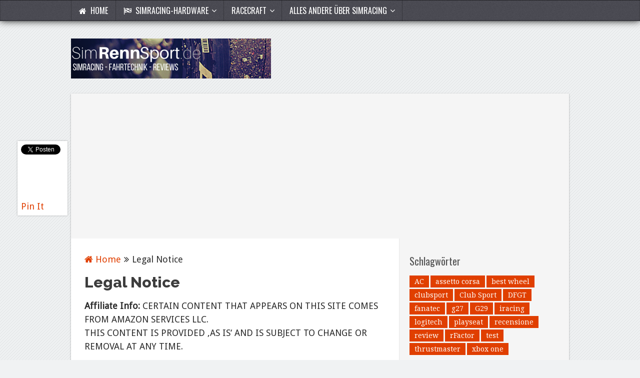

--- FILE ---
content_type: text/html; charset=UTF-8
request_url: https://simrennsport.de/legal-notice/
body_size: 13084
content:
<!DOCTYPE html>
<html class="no-js" lang="de">
<head itemscope itemtype="http://schema.org/WebSite">
	<meta charset="UTF-8">
	<!-- Always force latest IE rendering engine (even in intranet) & Chrome Frame -->
	<!--[if IE ]>
	<meta http-equiv="X-UA-Compatible" content="IE=edge,chrome=1">
	<![endif]-->
	<link rel="profile" href="https://gmpg.org/xfn/11" />
	
                    <link rel="icon" href="https://simrennsport.de/wp-content/uploads/2015/04/Logo-5540bac1v1_site_icon.png" type="image/x-icon" />
        
                    <!-- IE10 Tile.-->
            <meta name="msapplication-TileColor" content="#FFFFFF">
            <meta name="msapplication-TileImage" content="http://perfectsimracer.com/wp-content/uploads/2015/04/Logo-5540bac1v1_site_icon.png">
        
                    <!--iOS/android/handheld specific -->
            <link rel="apple-touch-icon-precomposed" href="https://perfectsimracer.com/wp-content/uploads/2015/04/Logo-5540bac1v1_site_icon.png" />
        
                    <meta name="viewport" content="width=device-width, initial-scale=1">
            <meta name="apple-mobile-web-app-capable" content="yes">
            <meta name="apple-mobile-web-app-status-bar-style" content="black">
        
        
        <meta itemprop="name" content="SimRennsport.de" />
        <meta itemprop="url" content="https://simrennsport.de" />

                                                <meta itemprop="creator accountablePerson" content="Sebastian Mach" />
                    	<link rel="pingback" href="https://simrennsport.de/xmlrpc.php" />
	<title>Legal Notice &#8211; SimRennsport.de</title>
<meta name='robots' content='max-image-preview:large' />
	<style>img:is([sizes="auto" i], [sizes^="auto," i]) { contain-intrinsic-size: 3000px 1500px }</style>
	<script type="text/javascript">document.documentElement.className = document.documentElement.className.replace( /\bno-js\b/,'js' );</script><link rel='dns-prefetch' href='//cdnjs.cloudflare.com' />
<link rel='dns-prefetch' href='//fonts.googleapis.com' />
<link rel="alternate" type="application/rss+xml" title="SimRennsport.de &raquo; Feed" href="https://simrennsport.de/feed/" />
<link rel="alternate" type="application/rss+xml" title="SimRennsport.de &raquo; Kommentar-Feed" href="https://simrennsport.de/comments/feed/" />
<link rel="alternate" type="application/rss+xml" title="SimRennsport.de &raquo; Legal Notice Kommentar-Feed" href="https://simrennsport.de/legal-notice/feed/" />
<script type="text/javascript">
/* <![CDATA[ */
window._wpemojiSettings = {"baseUrl":"https:\/\/s.w.org\/images\/core\/emoji\/16.0.1\/72x72\/","ext":".png","svgUrl":"https:\/\/s.w.org\/images\/core\/emoji\/16.0.1\/svg\/","svgExt":".svg","source":{"concatemoji":"https:\/\/simrennsport.de\/wp-includes\/js\/wp-emoji-release.min.js"}};
/*! This file is auto-generated */
!function(s,n){var o,i,e;function c(e){try{var t={supportTests:e,timestamp:(new Date).valueOf()};sessionStorage.setItem(o,JSON.stringify(t))}catch(e){}}function p(e,t,n){e.clearRect(0,0,e.canvas.width,e.canvas.height),e.fillText(t,0,0);var t=new Uint32Array(e.getImageData(0,0,e.canvas.width,e.canvas.height).data),a=(e.clearRect(0,0,e.canvas.width,e.canvas.height),e.fillText(n,0,0),new Uint32Array(e.getImageData(0,0,e.canvas.width,e.canvas.height).data));return t.every(function(e,t){return e===a[t]})}function u(e,t){e.clearRect(0,0,e.canvas.width,e.canvas.height),e.fillText(t,0,0);for(var n=e.getImageData(16,16,1,1),a=0;a<n.data.length;a++)if(0!==n.data[a])return!1;return!0}function f(e,t,n,a){switch(t){case"flag":return n(e,"\ud83c\udff3\ufe0f\u200d\u26a7\ufe0f","\ud83c\udff3\ufe0f\u200b\u26a7\ufe0f")?!1:!n(e,"\ud83c\udde8\ud83c\uddf6","\ud83c\udde8\u200b\ud83c\uddf6")&&!n(e,"\ud83c\udff4\udb40\udc67\udb40\udc62\udb40\udc65\udb40\udc6e\udb40\udc67\udb40\udc7f","\ud83c\udff4\u200b\udb40\udc67\u200b\udb40\udc62\u200b\udb40\udc65\u200b\udb40\udc6e\u200b\udb40\udc67\u200b\udb40\udc7f");case"emoji":return!a(e,"\ud83e\udedf")}return!1}function g(e,t,n,a){var r="undefined"!=typeof WorkerGlobalScope&&self instanceof WorkerGlobalScope?new OffscreenCanvas(300,150):s.createElement("canvas"),o=r.getContext("2d",{willReadFrequently:!0}),i=(o.textBaseline="top",o.font="600 32px Arial",{});return e.forEach(function(e){i[e]=t(o,e,n,a)}),i}function t(e){var t=s.createElement("script");t.src=e,t.defer=!0,s.head.appendChild(t)}"undefined"!=typeof Promise&&(o="wpEmojiSettingsSupports",i=["flag","emoji"],n.supports={everything:!0,everythingExceptFlag:!0},e=new Promise(function(e){s.addEventListener("DOMContentLoaded",e,{once:!0})}),new Promise(function(t){var n=function(){try{var e=JSON.parse(sessionStorage.getItem(o));if("object"==typeof e&&"number"==typeof e.timestamp&&(new Date).valueOf()<e.timestamp+604800&&"object"==typeof e.supportTests)return e.supportTests}catch(e){}return null}();if(!n){if("undefined"!=typeof Worker&&"undefined"!=typeof OffscreenCanvas&&"undefined"!=typeof URL&&URL.createObjectURL&&"undefined"!=typeof Blob)try{var e="postMessage("+g.toString()+"("+[JSON.stringify(i),f.toString(),p.toString(),u.toString()].join(",")+"));",a=new Blob([e],{type:"text/javascript"}),r=new Worker(URL.createObjectURL(a),{name:"wpTestEmojiSupports"});return void(r.onmessage=function(e){c(n=e.data),r.terminate(),t(n)})}catch(e){}c(n=g(i,f,p,u))}t(n)}).then(function(e){for(var t in e)n.supports[t]=e[t],n.supports.everything=n.supports.everything&&n.supports[t],"flag"!==t&&(n.supports.everythingExceptFlag=n.supports.everythingExceptFlag&&n.supports[t]);n.supports.everythingExceptFlag=n.supports.everythingExceptFlag&&!n.supports.flag,n.DOMReady=!1,n.readyCallback=function(){n.DOMReady=!0}}).then(function(){return e}).then(function(){var e;n.supports.everything||(n.readyCallback(),(e=n.source||{}).concatemoji?t(e.concatemoji):e.wpemoji&&e.twemoji&&(t(e.twemoji),t(e.wpemoji)))}))}((window,document),window._wpemojiSettings);
/* ]]> */
</script>
<style id='wp-emoji-styles-inline-css' type='text/css'>

	img.wp-smiley, img.emoji {
		display: inline !important;
		border: none !important;
		box-shadow: none !important;
		height: 1em !important;
		width: 1em !important;
		margin: 0 0.07em !important;
		vertical-align: -0.1em !important;
		background: none !important;
		padding: 0 !important;
	}
</style>
<link rel='stylesheet' id='wp-block-library-css' href='https://simrennsport.de/wp-includes/css/dist/block-library/style.min.css' type='text/css' media='all' />
<style id='classic-theme-styles-inline-css' type='text/css'>
/*! This file is auto-generated */
.wp-block-button__link{color:#fff;background-color:#32373c;border-radius:9999px;box-shadow:none;text-decoration:none;padding:calc(.667em + 2px) calc(1.333em + 2px);font-size:1.125em}.wp-block-file__button{background:#32373c;color:#fff;text-decoration:none}
</style>
<style id='global-styles-inline-css' type='text/css'>
:root{--wp--preset--aspect-ratio--square: 1;--wp--preset--aspect-ratio--4-3: 4/3;--wp--preset--aspect-ratio--3-4: 3/4;--wp--preset--aspect-ratio--3-2: 3/2;--wp--preset--aspect-ratio--2-3: 2/3;--wp--preset--aspect-ratio--16-9: 16/9;--wp--preset--aspect-ratio--9-16: 9/16;--wp--preset--color--black: #000000;--wp--preset--color--cyan-bluish-gray: #abb8c3;--wp--preset--color--white: #ffffff;--wp--preset--color--pale-pink: #f78da7;--wp--preset--color--vivid-red: #cf2e2e;--wp--preset--color--luminous-vivid-orange: #ff6900;--wp--preset--color--luminous-vivid-amber: #fcb900;--wp--preset--color--light-green-cyan: #7bdcb5;--wp--preset--color--vivid-green-cyan: #00d084;--wp--preset--color--pale-cyan-blue: #8ed1fc;--wp--preset--color--vivid-cyan-blue: #0693e3;--wp--preset--color--vivid-purple: #9b51e0;--wp--preset--gradient--vivid-cyan-blue-to-vivid-purple: linear-gradient(135deg,rgba(6,147,227,1) 0%,rgb(155,81,224) 100%);--wp--preset--gradient--light-green-cyan-to-vivid-green-cyan: linear-gradient(135deg,rgb(122,220,180) 0%,rgb(0,208,130) 100%);--wp--preset--gradient--luminous-vivid-amber-to-luminous-vivid-orange: linear-gradient(135deg,rgba(252,185,0,1) 0%,rgba(255,105,0,1) 100%);--wp--preset--gradient--luminous-vivid-orange-to-vivid-red: linear-gradient(135deg,rgba(255,105,0,1) 0%,rgb(207,46,46) 100%);--wp--preset--gradient--very-light-gray-to-cyan-bluish-gray: linear-gradient(135deg,rgb(238,238,238) 0%,rgb(169,184,195) 100%);--wp--preset--gradient--cool-to-warm-spectrum: linear-gradient(135deg,rgb(74,234,220) 0%,rgb(151,120,209) 20%,rgb(207,42,186) 40%,rgb(238,44,130) 60%,rgb(251,105,98) 80%,rgb(254,248,76) 100%);--wp--preset--gradient--blush-light-purple: linear-gradient(135deg,rgb(255,206,236) 0%,rgb(152,150,240) 100%);--wp--preset--gradient--blush-bordeaux: linear-gradient(135deg,rgb(254,205,165) 0%,rgb(254,45,45) 50%,rgb(107,0,62) 100%);--wp--preset--gradient--luminous-dusk: linear-gradient(135deg,rgb(255,203,112) 0%,rgb(199,81,192) 50%,rgb(65,88,208) 100%);--wp--preset--gradient--pale-ocean: linear-gradient(135deg,rgb(255,245,203) 0%,rgb(182,227,212) 50%,rgb(51,167,181) 100%);--wp--preset--gradient--electric-grass: linear-gradient(135deg,rgb(202,248,128) 0%,rgb(113,206,126) 100%);--wp--preset--gradient--midnight: linear-gradient(135deg,rgb(2,3,129) 0%,rgb(40,116,252) 100%);--wp--preset--font-size--small: 13px;--wp--preset--font-size--medium: 20px;--wp--preset--font-size--large: 36px;--wp--preset--font-size--x-large: 42px;--wp--preset--spacing--20: 0.44rem;--wp--preset--spacing--30: 0.67rem;--wp--preset--spacing--40: 1rem;--wp--preset--spacing--50: 1.5rem;--wp--preset--spacing--60: 2.25rem;--wp--preset--spacing--70: 3.38rem;--wp--preset--spacing--80: 5.06rem;--wp--preset--shadow--natural: 6px 6px 9px rgba(0, 0, 0, 0.2);--wp--preset--shadow--deep: 12px 12px 50px rgba(0, 0, 0, 0.4);--wp--preset--shadow--sharp: 6px 6px 0px rgba(0, 0, 0, 0.2);--wp--preset--shadow--outlined: 6px 6px 0px -3px rgba(255, 255, 255, 1), 6px 6px rgba(0, 0, 0, 1);--wp--preset--shadow--crisp: 6px 6px 0px rgba(0, 0, 0, 1);}:where(.is-layout-flex){gap: 0.5em;}:where(.is-layout-grid){gap: 0.5em;}body .is-layout-flex{display: flex;}.is-layout-flex{flex-wrap: wrap;align-items: center;}.is-layout-flex > :is(*, div){margin: 0;}body .is-layout-grid{display: grid;}.is-layout-grid > :is(*, div){margin: 0;}:where(.wp-block-columns.is-layout-flex){gap: 2em;}:where(.wp-block-columns.is-layout-grid){gap: 2em;}:where(.wp-block-post-template.is-layout-flex){gap: 1.25em;}:where(.wp-block-post-template.is-layout-grid){gap: 1.25em;}.has-black-color{color: var(--wp--preset--color--black) !important;}.has-cyan-bluish-gray-color{color: var(--wp--preset--color--cyan-bluish-gray) !important;}.has-white-color{color: var(--wp--preset--color--white) !important;}.has-pale-pink-color{color: var(--wp--preset--color--pale-pink) !important;}.has-vivid-red-color{color: var(--wp--preset--color--vivid-red) !important;}.has-luminous-vivid-orange-color{color: var(--wp--preset--color--luminous-vivid-orange) !important;}.has-luminous-vivid-amber-color{color: var(--wp--preset--color--luminous-vivid-amber) !important;}.has-light-green-cyan-color{color: var(--wp--preset--color--light-green-cyan) !important;}.has-vivid-green-cyan-color{color: var(--wp--preset--color--vivid-green-cyan) !important;}.has-pale-cyan-blue-color{color: var(--wp--preset--color--pale-cyan-blue) !important;}.has-vivid-cyan-blue-color{color: var(--wp--preset--color--vivid-cyan-blue) !important;}.has-vivid-purple-color{color: var(--wp--preset--color--vivid-purple) !important;}.has-black-background-color{background-color: var(--wp--preset--color--black) !important;}.has-cyan-bluish-gray-background-color{background-color: var(--wp--preset--color--cyan-bluish-gray) !important;}.has-white-background-color{background-color: var(--wp--preset--color--white) !important;}.has-pale-pink-background-color{background-color: var(--wp--preset--color--pale-pink) !important;}.has-vivid-red-background-color{background-color: var(--wp--preset--color--vivid-red) !important;}.has-luminous-vivid-orange-background-color{background-color: var(--wp--preset--color--luminous-vivid-orange) !important;}.has-luminous-vivid-amber-background-color{background-color: var(--wp--preset--color--luminous-vivid-amber) !important;}.has-light-green-cyan-background-color{background-color: var(--wp--preset--color--light-green-cyan) !important;}.has-vivid-green-cyan-background-color{background-color: var(--wp--preset--color--vivid-green-cyan) !important;}.has-pale-cyan-blue-background-color{background-color: var(--wp--preset--color--pale-cyan-blue) !important;}.has-vivid-cyan-blue-background-color{background-color: var(--wp--preset--color--vivid-cyan-blue) !important;}.has-vivid-purple-background-color{background-color: var(--wp--preset--color--vivid-purple) !important;}.has-black-border-color{border-color: var(--wp--preset--color--black) !important;}.has-cyan-bluish-gray-border-color{border-color: var(--wp--preset--color--cyan-bluish-gray) !important;}.has-white-border-color{border-color: var(--wp--preset--color--white) !important;}.has-pale-pink-border-color{border-color: var(--wp--preset--color--pale-pink) !important;}.has-vivid-red-border-color{border-color: var(--wp--preset--color--vivid-red) !important;}.has-luminous-vivid-orange-border-color{border-color: var(--wp--preset--color--luminous-vivid-orange) !important;}.has-luminous-vivid-amber-border-color{border-color: var(--wp--preset--color--luminous-vivid-amber) !important;}.has-light-green-cyan-border-color{border-color: var(--wp--preset--color--light-green-cyan) !important;}.has-vivid-green-cyan-border-color{border-color: var(--wp--preset--color--vivid-green-cyan) !important;}.has-pale-cyan-blue-border-color{border-color: var(--wp--preset--color--pale-cyan-blue) !important;}.has-vivid-cyan-blue-border-color{border-color: var(--wp--preset--color--vivid-cyan-blue) !important;}.has-vivid-purple-border-color{border-color: var(--wp--preset--color--vivid-purple) !important;}.has-vivid-cyan-blue-to-vivid-purple-gradient-background{background: var(--wp--preset--gradient--vivid-cyan-blue-to-vivid-purple) !important;}.has-light-green-cyan-to-vivid-green-cyan-gradient-background{background: var(--wp--preset--gradient--light-green-cyan-to-vivid-green-cyan) !important;}.has-luminous-vivid-amber-to-luminous-vivid-orange-gradient-background{background: var(--wp--preset--gradient--luminous-vivid-amber-to-luminous-vivid-orange) !important;}.has-luminous-vivid-orange-to-vivid-red-gradient-background{background: var(--wp--preset--gradient--luminous-vivid-orange-to-vivid-red) !important;}.has-very-light-gray-to-cyan-bluish-gray-gradient-background{background: var(--wp--preset--gradient--very-light-gray-to-cyan-bluish-gray) !important;}.has-cool-to-warm-spectrum-gradient-background{background: var(--wp--preset--gradient--cool-to-warm-spectrum) !important;}.has-blush-light-purple-gradient-background{background: var(--wp--preset--gradient--blush-light-purple) !important;}.has-blush-bordeaux-gradient-background{background: var(--wp--preset--gradient--blush-bordeaux) !important;}.has-luminous-dusk-gradient-background{background: var(--wp--preset--gradient--luminous-dusk) !important;}.has-pale-ocean-gradient-background{background: var(--wp--preset--gradient--pale-ocean) !important;}.has-electric-grass-gradient-background{background: var(--wp--preset--gradient--electric-grass) !important;}.has-midnight-gradient-background{background: var(--wp--preset--gradient--midnight) !important;}.has-small-font-size{font-size: var(--wp--preset--font-size--small) !important;}.has-medium-font-size{font-size: var(--wp--preset--font-size--medium) !important;}.has-large-font-size{font-size: var(--wp--preset--font-size--large) !important;}.has-x-large-font-size{font-size: var(--wp--preset--font-size--x-large) !important;}
:where(.wp-block-post-template.is-layout-flex){gap: 1.25em;}:where(.wp-block-post-template.is-layout-grid){gap: 1.25em;}
:where(.wp-block-columns.is-layout-flex){gap: 2em;}:where(.wp-block-columns.is-layout-grid){gap: 2em;}
:root :where(.wp-block-pullquote){font-size: 1.5em;line-height: 1.6;}
</style>
<link rel='stylesheet' id='cpsh-shortcodes-css' href='https://simrennsport.de/wp-content/plugins/column-shortcodes//assets/css/shortcodes.css' type='text/css' media='all' />
<link rel='stylesheet' id='polaroid_gallery_fancybox-css' href='https://simrennsport.de/wp-content/plugins/polaroid-gallery/css/jquery.fancybox-1.3.4.min.css' type='text/css' media='all' />
<link rel='stylesheet' id='polaroid_gallery_style-2.1-css' href='https://simrennsport.de/wp-content/plugins/polaroid-gallery/css/polaroid_gallery.min.css' type='text/css' media='all' />
<link rel='stylesheet' id='gocha-hand-css' href='//fonts.googleapis.com/css?family=Gochi+Hand&#038;ver=6.8.3' type='text/css' media='all' />
<!--[if lte IE 8]>
<link rel='stylesheet' id='polaroid_gallery_ie_style-2.1-css' href='https://simrennsport.de/wp-content/plugins/polaroid-gallery/css/jquery.fancybox-old-ie.css' type='text/css' media='all' />
<![endif]-->
<link rel='stylesheet' id='tap-disclosure-notice-css' href='https://simrennsport.de/wp-content/plugins/thirstyaffiliates-pro/js/app/disclosure-notice/dist/disclosure-notice.css' type='text/css' media='all' />
<style id='akismet-widget-style-inline-css' type='text/css'>

			.a-stats {
				--akismet-color-mid-green: #357b49;
				--akismet-color-white: #fff;
				--akismet-color-light-grey: #f6f7f7;

				max-width: 350px;
				width: auto;
			}

			.a-stats * {
				all: unset;
				box-sizing: border-box;
			}

			.a-stats strong {
				font-weight: 600;
			}

			.a-stats a.a-stats__link,
			.a-stats a.a-stats__link:visited,
			.a-stats a.a-stats__link:active {
				background: var(--akismet-color-mid-green);
				border: none;
				box-shadow: none;
				border-radius: 8px;
				color: var(--akismet-color-white);
				cursor: pointer;
				display: block;
				font-family: -apple-system, BlinkMacSystemFont, 'Segoe UI', 'Roboto', 'Oxygen-Sans', 'Ubuntu', 'Cantarell', 'Helvetica Neue', sans-serif;
				font-weight: 500;
				padding: 12px;
				text-align: center;
				text-decoration: none;
				transition: all 0.2s ease;
			}

			/* Extra specificity to deal with TwentyTwentyOne focus style */
			.widget .a-stats a.a-stats__link:focus {
				background: var(--akismet-color-mid-green);
				color: var(--akismet-color-white);
				text-decoration: none;
			}

			.a-stats a.a-stats__link:hover {
				filter: brightness(110%);
				box-shadow: 0 4px 12px rgba(0, 0, 0, 0.06), 0 0 2px rgba(0, 0, 0, 0.16);
			}

			.a-stats .count {
				color: var(--akismet-color-white);
				display: block;
				font-size: 1.5em;
				line-height: 1.4;
				padding: 0 13px;
				white-space: nowrap;
			}
		
</style>
<link rel='stylesheet' id='truepixel-stylesheet-css' href='https://simrennsport.de/wp-content/themes/mts_truepixel/style.css' type='text/css' media='all' />
<style id='truepixel-stylesheet-inline-css' type='text/css'>

        body {background-color:#F0F2F3;background-image:url(https://simrennsport.de/wp-content/themes/mts_truepixel/images/pattern3.png);}

        .pace .pace-progress, #mobile-menu-wrapper ul li a:hover, .ball-pulse > div { background: #E03F00; }
		.postauthor h5, .copyrights a, .single_post a:not(.wp-block-button__link):not(.wp-block-file__button), .textwidget a, #logo a, .pnavigation2 a, #sidebar a:hover, .copyrights a:hover, #site-footer .widget li a:hover, .related-posts a:hover, .reply a, .title a:hover, .post-info a:hover, .comm, #tabber .inside li a:hover, .readMore a, .readMore a:hover, .fn a, a, a:hover, .sidebar.c-4-12 #wp-calendar a, .latestPost .title a:hover, .owl-prev, .owl-next, .pagination a, .page-numbers { color:#E03F00; }
        a#pull, #commentform input#submit, .contactform #submit, #move-to-top, #move-to-top:hover, #primary-navigation .navigation ul li:hover > a, #secondary-navigation .navigation ul li:hover > a, .pagination a:hover, .current.page-numbers, .currenttext, .pagination a:hover, .single .pagination a:hover .currenttext, .page-numbers.current, #tabber ul.tabs li a.selected, .pagination .nav-previous a, .pagination .nav-next a, .tagcloud a, .tagcloud a:hover, .widget .wpt_widget_content #tags-tab-content ul li a, .navigation ul .sfHover a, .wpt_widget_content .tab_title.selected a, .mts-subscribe input[type='submit'], #cancel-comment-reply-link, #load-posts a, .widget .wp_review_tab_widget_content .tab_title.selected a, .latestPost-review-wrapper, #wpmm-megamenu .review-total-only, .contact-form input[type='submit'], .widget .wpt_widget_content .tab_title.selected a, .latestPost .review-type-circle.review-total-only, .latestPost .review-type-circle.wp-review-show-total, .woocommerce a.button, .woocommerce-page a.button, .woocommerce button.button, .woocommerce-page button.button, .woocommerce input.button, .woocommerce-page input.button, .woocommerce #respond input#submit, .woocommerce-page #respond input#submit, .woocommerce #content input.button, .woocommerce-page #content input.button, .woocommerce nav.woocommerce-pagination ul li a, .woocommerce-page nav.woocommerce-pagination ul li a, .woocommerce #content nav.woocommerce-pagination ul li a, .woocommerce-page #content nav.woocommerce-pagination ul li a, .woocommerce .bypostauthor:after, #searchsubmit, .woocommerce nav.woocommerce-pagination ul li span.current, .woocommerce-page nav.woocommerce-pagination ul li span.current, .woocommerce #content nav.woocommerce-pagination ul li span.current, .woocommerce-page #content nav.woocommerce-pagination ul li span.current, .woocommerce nav.woocommerce-pagination ul li a:hover, .woocommerce-page nav.woocommerce-pagination ul li a:hover, .woocommerce #content nav.woocommerce-pagination ul li a:hover, .woocommerce-page #content nav.woocommerce-pagination ul li a:hover, .woocommerce nav.woocommerce-pagination ul li a:focus, .woocommerce-page nav.woocommerce-pagination ul li a:focus, .woocommerce #content nav.woocommerce-pagination ul li a:focus, .woocommerce-page #content nav.woocommerce-pagination ul li a:focus, .woocommerce a.button, .woocommerce-page a.button, .woocommerce button.button, .woocommerce-page button.button, .woocommerce input.button, .woocommerce-page input.button, .woocommerce #respond input#submit, .woocommerce-page #respond input#submit, .woocommerce #content input.button, .woocommerce-page #content input.button, .woocommerce-product-search button[type='submit'], .woocommerce .woocommerce-widget-layered-nav-dropdown__submit { background-color:#E03F00; color: #fff!important; }

        #primary-navigation .navigation ul .current-menu-item > a, #secondary-navigation .navigation ul .current-menu-item > a { background-color:#E03F00 !important; color: #fff!important; }

        #primary-navigation, #primary-navigation .navigation ul ul li{ background-color:#494951}
        .copyrights { border-color:#E03F00; background-color: #494951}
		
		.shareit { top: 282px; left: auto; margin: 0 0 0 -134px; width: 90px; position: fixed; padding: 5px; border:none; border-right: 0;} .rtl .shareit { margin: 0 635px 0 0; }
		.share-item {margin: 2px;}
		
		.bypostauthor { background: #FAFAFA; }
		.bypostauthor:after { content: "Author"; position: absolute; right: -1px; top: -1px; padding: 1px 10px; background: #818181; color: #FFF; } .rtl .bypostauthor:after {right: auto; left: -1px;}
		
		.single_post a {
    text-decoration: underline;
    /*color: rgb(32,194,64);*/
   color: purple; /* after A/B testing; 8.08% vs 8.77% */
}

/*.thecontent { font-size: larger; }*/ /* after A/B testing */
			
</style>
<link rel='stylesheet' id='fontawesome-css' href='https://simrennsport.de/wp-content/themes/mts_truepixel/css/font-awesome.min.css' type='text/css' media='all' />
<link rel='stylesheet' id='responsive-css' href='https://simrennsport.de/wp-content/themes/mts_truepixel/css/responsive.css' type='text/css' media='all' />
<link rel='stylesheet' id='google-font-open-sans-css' href='//fonts.googleapis.com/css?family=Open+Sans%3A400%2C300%2C700&#038;ver=6.8.3' type='text/css' media='all' />
<link rel='stylesheet' id='mb-css' href='https://simrennsport.de/wp-content/plugins/mango-buttons/public/style/mb-button.css' type='text/css' media='all' />
<script type="text/javascript" src="https://simrennsport.de/wp-includes/js/jquery/jquery.min.js" id="jquery-core-js"></script>
<script type="text/javascript" src="https://simrennsport.de/wp-includes/js/jquery/jquery-migrate.min.js" id="jquery-migrate-js"></script>
<script type="text/javascript" id="customscript-js-extra">
/* <![CDATA[ */
var mts_customscript = {"responsive":"1","nav_menu":"primary-menu"};
/* ]]> */
</script>
<script type="text/javascript" async="async" src="https://simrennsport.de/wp-content/themes/mts_truepixel/js/customscript.js" id="customscript-js"></script>
<link rel="https://api.w.org/" href="https://simrennsport.de/wp-json/" /><link rel="alternate" title="JSON" type="application/json" href="https://simrennsport.de/wp-json/wp/v2/pages/286" /><link rel="EditURI" type="application/rsd+xml" title="RSD" href="https://simrennsport.de/xmlrpc.php?rsd" />
<meta name="generator" content="WordPress 6.8.3" />
<link rel="canonical" href="https://simrennsport.de/legal-notice/" />
<link rel='shortlink' href='https://simrennsport.de/?p=286' />
<link rel="alternate" title="oEmbed (JSON)" type="application/json+oembed" href="https://simrennsport.de/wp-json/oembed/1.0/embed?url=https%3A%2F%2Fsimrennsport.de%2Flegal-notice%2F" />
<link rel="alternate" title="oEmbed (XML)" type="text/xml+oembed" href="https://simrennsport.de/wp-json/oembed/1.0/embed?url=https%3A%2F%2Fsimrennsport.de%2Flegal-notice%2F&#038;format=xml" />
<link href="//fonts.googleapis.com/css?family=Droid+Sans:normal|Oswald:normal|Droid+Serif:normal|Raleway:800|Raleway:700|Raleway:600|Raleway:500|Raleway:normal&amp;subset=latin" rel="stylesheet" type="text/css">
<style type="text/css">
body { font-family: 'Droid Sans'; font-weight: normal; font-size: 18px; color: #2b2b2b;line-height: 27px; }
#primary-navigation .navigation ul li a { font-family: 'Oswald'; font-weight: normal; font-size: 16px; color: #ffffff; }
.menu li, .menu li a { font-family: 'Oswald'; font-weight: normal; font-size: 16px; color: #777777; }
#logo.text-logo a { font-family: 'Oswald'; font-weight: normal; font-size: 34px; color: #e03f00; }
.latestPost .title a { font-family: 'Oswald'; font-weight: normal; font-size: 28px; color: #555555; }
.single-title { font-family: 'Oswald'; font-weight: normal; font-size: 28px; color: #555555; }
.widget .widget-title { font-family: 'Oswald'; font-weight: normal; font-size: 20px; color: #555555; }
#sidebar .widget { font-family: 'Droid Serif'; font-weight: normal; font-size: 14px; color: #777777; }
.footer-widgets { font-family: 'Droid Serif'; font-weight: normal; font-size: 14px; color: #777777; }
h1 { font-family: 'Raleway'; font-weight: 800; font-size: 30px; color: #3d3d3d;line-height:36px; }
h2 { font-family: 'Raleway'; font-weight: 700; font-size: 26px; color: #3d3d3d;line-height:26px; }
h3 { font-family: 'Raleway'; font-weight: 600; font-size: 22px; color: #3d3d3d; }
h4 { font-family: 'Raleway'; font-weight: 500; font-size: 20px; color: #3d3d3d; }
h5 { font-family: 'Raleway'; font-weight: normal; font-size: 18px; color: #3d3d3d; }
h6 { font-family: 'Raleway'; font-weight: normal; font-size: 16px; color: #3d3d3d; }
</style>
<script async src="//pagead2.googlesyndication.com/pagead/js/adsbygoogle.js"></script>
<script>
     (adsbygoogle = window.adsbygoogle || []).push({
          google_ad_client: "ca-pub-2190217668060839",
          enable_page_level_ads: true
     });
</script><link rel="icon" href="https://simrennsport.de/wp-content/uploads/2015/04/cropped-Logo-5540bac1v1_site_icon-32x32.png" sizes="32x32" />
<link rel="icon" href="https://simrennsport.de/wp-content/uploads/2015/04/cropped-Logo-5540bac1v1_site_icon-192x192.png" sizes="192x192" />
<link rel="apple-touch-icon" href="https://simrennsport.de/wp-content/uploads/2015/04/cropped-Logo-5540bac1v1_site_icon-180x180.png" />
<meta name="msapplication-TileImage" content="https://simrennsport.de/wp-content/uploads/2015/04/cropped-Logo-5540bac1v1_site_icon-270x270.png" />
</head>
<body id="blog" class="wp-singular page-template-default page page-id-286 wp-theme-mts_truepixel main" itemscope itemtype="http://schema.org/WebPage"> 
	<header id="site-header" role="banner" itemscope itemtype="http://schema.org/WPHeader">
					
							<div id="catcher" class="clear" ></div>
				<div id="primary-navigation" class="sticky-navigation" role="navigation" itemscope itemtype="http://schema.org/SiteNavigationElement">
					    	<div class="primary-menu-wrap primary-navigation clearfix">
				<a href="#" id="pull" class="toggle-mobile-menu">Menu</a>					<nav id="navigation" class="navigation clearfix mobile-menu-wrapper">
													<ul id="menu-top-menu" class="menu clearfix"><li id="menu-item-1013" class="menu-item menu-item-type-custom menu-item-object-custom menu-item-home menu-item-1013"><a href="https://simrennsport.de"><i class="fa fa-home"></i> Home</a></li>
<li id="menu-item-1014" class="menu-item menu-item-type-taxonomy menu-item-object-category menu-item-has-children menu-item-1014"><a href="https://simrennsport.de/category/tests/"><i class="fa fa-flag-checkered"></i> SimRacing-Hardware</a>
<ul class="sub-menu">
	<li id="menu-item-1016" class="menu-item menu-item-type-post_type menu-item-object-post menu-item-1016"><a href="https://simrennsport.de/top-5-xbox-one-lenkrad/">Top 5: Xbox One-Lenkräder</a></li>
	<li id="menu-item-1019" class="menu-item menu-item-type-post_type menu-item-object-post menu-item-1019"><a href="https://simrennsport.de/fanatec-club-sport/">Fanatec Club Sport – Komplett-Test</a></li>
	<li id="menu-item-1015" class="menu-item menu-item-type-post_type menu-item-object-post menu-item-1015"><a href="https://simrennsport.de/fanatec-csl-elite-review/">Fanatec CSL Elite (XboxOne, PC)</a></li>
	<li id="menu-item-1018" class="menu-item menu-item-type-post_type menu-item-object-post menu-item-1018"><a href="https://simrennsport.de/logitech-g27-test/">Logitech G27</a></li>
	<li id="menu-item-1017" class="menu-item menu-item-type-post_type menu-item-object-post menu-item-1017"><a href="https://simrennsport.de/trackir-5-test/">TrackIR 5</a></li>
</ul>
</li>
<li id="menu-item-1020" class="menu-item menu-item-type-taxonomy menu-item-object-category menu-item-has-children menu-item-1020"><a href="https://simrennsport.de/category/racecraft-and-technique/">Racecraft</a>
<ul class="sub-menu">
	<li id="menu-item-1022" class="menu-item menu-item-type-post_type menu-item-object-post menu-item-1022"><a href="https://simrennsport.de/ruhig-langsam-sanft-vorwaerts/">Ruhig, langsam, sanft, vorwärts!</a></li>
</ul>
</li>
<li id="menu-item-1021" class="menu-item menu-item-type-taxonomy menu-item-object-category menu-item-has-children menu-item-1021"><a href="https://simrennsport.de/category/misc/">Alles andere über SimRacing</a>
<ul class="sub-menu">
	<li id="menu-item-1023" class="menu-item menu-item-type-post_type menu-item-object-post menu-item-1023"><a href="https://simrennsport.de/simracing-vs-realitaet/">Simracing gegen Realität</a></li>
	<li id="menu-item-1024" class="menu-item menu-item-type-post_type menu-item-object-post menu-item-1024"><a href="https://simrennsport.de/top-5-simracing-newbie-fehler/">Wenn du willst, dass dich alle hassen, befolge diese Simracing-Tipps</a></li>
	<li id="menu-item-1025" class="menu-item menu-item-type-post_type menu-item-object-post menu-item-1025"><a href="https://simrennsport.de/warum-oval-rennen/">Ovalrennen sind kein Rennsport. Sie sind Rennsport in Perfektion.</a></li>
	<li id="menu-item-1026" class="menu-item menu-item-type-post_type menu-item-object-post menu-item-1026"><a href="https://simrennsport.de/arcade-ist-langweilig-werde-simracer/">Wenn dich der x-te Arcade-Racer langweilt, dann probier mal Simracing!</a></li>
</ul>
</li>
</ul>											</nav>
		        			        </div>
			</div>
				<div class="container">
			<div id="header">
				<div class="logo-wrap">
																		<h2 id="logo" class="image-logo" itemprop="headline">
								<a href="https://simrennsport.de"><img src="https://simrennsport.de/wp-content/uploads/2016/04/SimRennSport.png" alt="SimRennsport.de"></a>
							</h2><!-- END #logo -->
															</div>
								            
			</div><!--#header-->
		</div><!--.container-->
	</header>      
	<div class="main-container"><div id="page" class="single clearfix">
			<article class="article">
		<div id="content_box" >
							<div id="post-286" class="g post post-286 page type-page status-publish">
					<div class="single_page">
						<div class="breadcrumb" itemscope itemtype="https://schema.org/BreadcrumbList"><div itemprop="itemListElement" itemscope
	      itemtype="https://schema.org/ListItem" class="root"><a href="https://simrennsport.de" itemprop="item"><span itemprop="name"><i class="fa fa-home"></i> Home</span><meta itemprop="position" content="1" /></a></div><div class="icon-font"><i class="fa fa-angle-double-right"></i></div><div itemprop="itemListElement" itemscope itemtype="https://schema.org/ListItem"><span itemprop="name">Legal Notice</span><meta itemprop="position" content="2" /></div></div>						<header>
							<h1 class="title entry-title">Legal Notice</h1>
						</header>
						<div class="post-content box mark-links entry-content">
							
							<p><strong>Affiliate Info:</strong> CERTAIN CONTENT THAT APPEARS ON THIS SITE COMES FROM AMAZON SERVICES LLC.<br />
THIS CONTENT IS PROVIDED &#8218;AS IS&#8216; AND IS SUBJECT TO CHANGE OR REMOVAL AT ANY TIME.</p>
<h1>Legal Disclosure</h1>
<p>Information in accordance with section 5 TMG</p>
<p>Sebastian Mach<br />
Bessemerstraße 51<br />
1. OG<br />
12103 Berlin</p>
<h2>Contact</h2>
<p>Telephone: (Germany) 01520 5943551<br />
E-Mail: <a href="/cdn-cgi/l/email-protection#e38a8d97968a858c918086a3848e828a8fcd808c8e"><span class="__cf_email__" data-cfemail="5a33342e2f333c3528393f1a3d373b333674393537">[email&#160;protected]</span></a><br />
Website: <a href="http://perfectsimracer.com" target="_blank" rel="noopener">http://perfectsimracer.com</a></p>
<h2>VAT number</h2>
<p>VAT indentification number in accorance with section 27 a of the German VAT act</p>
<h2>Person responsible for content in accordance with 55 Abs. 2 RStV</h2>
<p>Sebastian Mach</p>
<h2>Indication of source for images and graphics</h2>
<p>http://www.<a class="thirstylink" rel="nofollow" target="_blank" title="Fanatec Homepage" href="https://simrennsport.de/go/fanatec2023/fanatec-home/" data-shortcode="true">fanatec</a>.com/<br />
http://www.amazon.de/<br />
http://www.leobodnar.com/<br />
http://www.gteye.com.au/</p>
<h2>Disclaimer</h2>
<p>Accountability for content<br />
The contents of our pages have been created with the utmost care. However, we cannot guarantee the contents&#8216; accuracy, completeness or topicality. According to statutory provisions, we are furthermore responsible for our own content on these web pages. In this context, please note that we are accordingly not obliged to monitor merely the transmitted or saved information of third parties, or investigate circumstances pointing to illegal activity. Our obligations to remove or block the use of information under generally applicable laws remain unaffected by this as per §§ 8 to 10 of the Telemedia Act (TMG).</p>
<p>Accountability for links<br />
Responsibility for the content of external links (to web pages of third parties) lies solely with the operators of the linked pages. No violations were evident to us at the time of linking. Should any legal infringement become known to us, we will remove the respective link immediately.</p>
<p>Copyright<br />
Our web pages and their contents are subject to German copyright law. Unless expressly permitted by law (§ 44a et seq. of the copyright law), every form of utilizing, reproducing or processing works subject to copyright protection on our web pages requires the prior consent of the respective owner of the rights. Individual reproductions of a work are allowed only for private use, so must not serve either directly or indirectly for earnings. Unauthorized utilization of copyrighted works is punishable (§ 106 of the copyright law).</p>
<p><i>Quelle: </i><a href="http://www.webversteher.de" target="_blank" rel="noopener">webversteher</a></p>
							
							    		<!-- Start Share Buttons -->
    		<div class="shareit floating">
                                <!-- Twitter -->
                <span class="share-item twitterbtn">
                    <a href="https://twitter.com/share" class="twitter-share-button" data-via="simrennsport">Tweet</a>
                </span>
                            <!-- GPlus -->
                <span class="share-item gplusbtn">
                    <g:plusone size="medium"></g:plusone>
                </span>
                            <!-- Facebook Share-->
                <span class="share-item facebooksharebtn">
                    <div class="fb-share-button" data-layout="button_count"></div>
                </span>
                            <!-- Facebook -->
                <span class="share-item facebookbtn">
                    <div id="fb-root"></div>
                    <div class="fb-like" data-send="false" data-layout="button_count" data-width="150" data-show-faces="false"></div>
                </span>
                            <!-- Pinterest -->
                <span class="share-item pinbtn">
                    <a href="https://pinterest.com/pin/create/button/?url=https://simrennsport.de/legal-notice/&media=&description=Legal Notice" class="pin-it-button" count-layout="horizontal">Pin It</a>
                </span>
                		</div>
    		<!-- end Share Buttons -->
    							</div><!--.post-content box mark-links-->
					</div>
				</div>
				<!-- You can start editing here. -->

	<div id="commentsAdd">
		<div id="respond" class="box m-t-6">
				<div id="respond" class="comment-respond">
		<h3 id="reply-title" class="comment-reply-title"><h4><span>Leave a Reply</span></h4> <small><a rel="nofollow" id="cancel-comment-reply-link" href="/legal-notice/#respond" style="display:none;">Antworten abbrechen</a></small></h3><p class="must-log-in">Du musst <a href="https://simrennsport.de/wp-login.php?redirect_to=https%3A%2F%2Fsimrennsport.de%2Flegal-notice%2F">angemeldet</a> sein, um einen Kommentar abzugeben.</p>	</div><!-- #respond -->
			</div>
	</div>
					</div>
	</article>
	<aside id="sidebar" class="sidebar c-4-12" role="complementary" itemscope itemtype="http://schema.org/WPSideBar">
	<div id="tag_cloud-2" class="widget widget_tag_cloud"><h3 class="widget-title">Schlagwörter</h3><div class="tagcloud"><a href="https://simrennsport.de/tag/ac/" class="tag-cloud-link tag-link-49 tag-link-position-1" style="font-size: 8pt;" aria-label="AC (1 Eintrag)">AC</a>
<a href="https://simrennsport.de/tag/assetto-corsa/" class="tag-cloud-link tag-link-10 tag-link-position-2" style="font-size: 8pt;" aria-label="assetto corsa (1 Eintrag)">assetto corsa</a>
<a href="https://simrennsport.de/tag/best-wheel/" class="tag-cloud-link tag-link-11 tag-link-position-3" style="font-size: 8pt;" aria-label="best wheel (1 Eintrag)">best wheel</a>
<a href="https://simrennsport.de/tag/clubsport/" class="tag-cloud-link tag-link-12 tag-link-position-4" style="font-size: 16.4pt;" aria-label="clubsport (2 Einträge)">clubsport</a>
<a href="https://simrennsport.de/tag/club-sport/" class="tag-cloud-link tag-link-46 tag-link-position-5" style="font-size: 8pt;" aria-label="Club Sport (1 Eintrag)">Club Sport</a>
<a href="https://simrennsport.de/tag/dfgt/" class="tag-cloud-link tag-link-48 tag-link-position-6" style="font-size: 8pt;" aria-label="DFGT (1 Eintrag)">DFGT</a>
<a href="https://simrennsport.de/tag/fanatec/" class="tag-cloud-link tag-link-13 tag-link-position-7" style="font-size: 22pt;" aria-label="fanatec (3 Einträge)">fanatec</a>
<a href="https://simrennsport.de/tag/g27/" class="tag-cloud-link tag-link-15 tag-link-position-8" style="font-size: 16.4pt;" aria-label="g27 (2 Einträge)">g27</a>
<a href="https://simrennsport.de/tag/g29/" class="tag-cloud-link tag-link-47 tag-link-position-9" style="font-size: 8pt;" aria-label="G29 (1 Eintrag)">G29</a>
<a href="https://simrennsport.de/tag/iracing/" class="tag-cloud-link tag-link-19 tag-link-position-10" style="font-size: 8pt;" aria-label="iracing (1 Eintrag)">iracing</a>
<a href="https://simrennsport.de/tag/logitech/" class="tag-cloud-link tag-link-20 tag-link-position-11" style="font-size: 22pt;" aria-label="logitech (3 Einträge)">logitech</a>
<a href="https://simrennsport.de/tag/playseat/" class="tag-cloud-link tag-link-29 tag-link-position-12" style="font-size: 8pt;" aria-label="playseat (1 Eintrag)">playseat</a>
<a href="https://simrennsport.de/tag/recensione/" class="tag-cloud-link tag-link-31 tag-link-position-13" style="font-size: 8pt;" aria-label="recensione (1 Eintrag)">recensione</a>
<a href="https://simrennsport.de/tag/review/" class="tag-cloud-link tag-link-32 tag-link-position-14" style="font-size: 16.4pt;" aria-label="review (2 Einträge)">review</a>
<a href="https://simrennsport.de/tag/rfactor/" class="tag-cloud-link tag-link-50 tag-link-position-15" style="font-size: 8pt;" aria-label="rFactor (1 Eintrag)">rFactor</a>
<a href="https://simrennsport.de/tag/test/" class="tag-cloud-link tag-link-37 tag-link-position-16" style="font-size: 8pt;" aria-label="test (1 Eintrag)">test</a>
<a href="https://simrennsport.de/tag/thrustmaster/" class="tag-cloud-link tag-link-38 tag-link-position-17" style="font-size: 8pt;" aria-label="thrustmaster (1 Eintrag)">thrustmaster</a>
<a href="https://simrennsport.de/tag/xbox-one/" class="tag-cloud-link tag-link-42 tag-link-position-18" style="font-size: 8pt;" aria-label="xbox one (1 Eintrag)">xbox one</a></div>
</div><div id="search-3" class="widget widget_search"><form method="get" id="searchform" class="search-form" action="https://simrennsport.de" _lpchecked="1">
	<fieldset>
		<input type="text" name="s" id="s" value="" placeholder="Search the site"  />
		<button id="search-image" class="sbutton" type="submit" value="">
	    		<i class="fa fa-search"></i>
	    	</button>
	</fieldset>
</form></div><div id="media_image-3" class="widget widget_media_image"><h3 class="widget-title">Werde ein besserer [virtueller] Rennfahrer!</h3><a href="http://amzn.to/2vYgVLV"><img class="image " src="http://perfectsimracer.com/wp-content/uploads/2017/06/Ross-Bentley-200x300.jpg" alt="" width="200" height="300" decoding="async" loading="lazy" /></a></div><div id="media_image-4" class="widget widget_media_image"><a href="https://simrennsport.de/top-5-xbox-one-lenkrad/"><img width="300" height="167" src="https://simrennsport.de/wp-content/uploads/2015/12/Top-5-Xbox-One-Lenkräder-300x167.png" class="image wp-image-987  attachment-medium size-medium" alt="" style="max-width: 100%; height: auto;" decoding="async" loading="lazy" srcset="https://simrennsport.de/wp-content/uploads/2015/12/Top-5-Xbox-One-Lenkräder-300x167.png 300w, https://simrennsport.de/wp-content/uploads/2015/12/Top-5-Xbox-One-Lenkräder-768x427.png 768w, https://simrennsport.de/wp-content/uploads/2015/12/Top-5-Xbox-One-Lenkräder.png 810w" sizes="auto, (max-width: 300px) 100vw, 300px" /></a></div><div id="media_image-5" class="widget widget_media_image"><a href="https://simrennsport.de/fanatec-csl-elite-review/"><img width="300" height="225" src="https://simrennsport.de/wp-content/uploads/2016/12/FANATEC-CSL-ELITE-REVIEW-300x225.png" class="image wp-image-899  attachment-medium size-medium" alt="" style="max-width: 100%; height: auto;" decoding="async" loading="lazy" srcset="https://simrennsport.de/wp-content/uploads/2016/12/FANATEC-CSL-ELITE-REVIEW-300x225.png 300w, https://simrennsport.de/wp-content/uploads/2016/12/FANATEC-CSL-ELITE-REVIEW-768x576.png 768w, https://simrennsport.de/wp-content/uploads/2016/12/FANATEC-CSL-ELITE-REVIEW.png 1024w" sizes="auto, (max-width: 300px) 100vw, 300px" /></a></div></aside><!--#sidebar-->
	</div><!--#page-->
</div><!--.main-container-->
<footer id="site-footer" role="contentinfo">
    
    <div class="copyrights">
        <div class="container">
			<!--start copyrights-->
<div class="row" id="copyright-note">
<span><a href=" https://simrennsport.de/" title=" Alles über virtuellen Rennsport. Von Grün bis Kariert!">SimRennsport.de</a> Copyright &copy; 2026.</span>
<div class="to-top"><a href="https://simrennsport.de/privacy-statement/">Datenschutzerklärung</a> | <a href="https://simrennsport.de/legal-notice/">Impressum</a> | <a href="http://perfectsimracer.com">PerfectSimracer.com</a></div>
</div>
<!--end copyrights-->
        </div><!--.container-->
	</div> 
</footer><!--#site-footer-->
        <!--start footer code-->
        <script data-cfasync="false" src="/cdn-cgi/scripts/5c5dd728/cloudflare-static/email-decode.min.js"></script><script>
  (function(i,s,o,g,r,a,m){i['GoogleAnalyticsObject']=r;i[r]=i[r]||function(){
  (i[r].q=i[r].q||[]).push(arguments)},i[r].l=1*new Date();a=s.createElement(o),
  m=s.getElementsByTagName(o)[0];a.async=1;a.src=g;m.parentNode.insertBefore(a,m)
  })(window,document,'script','https://www.google-analytics.com/analytics.js','ga');

  ga('create', 'UA-65582305-8', 'auto');
  ga('send', 'pageview');

</script>    <!--end footer code-->
    <script type="speculationrules">
{"prefetch":[{"source":"document","where":{"and":[{"href_matches":"\/*"},{"not":{"href_matches":["\/wp-*.php","\/wp-admin\/*","\/wp-content\/uploads\/*","\/wp-content\/*","\/wp-content\/plugins\/*","\/wp-content\/themes\/mts_truepixel\/*","\/*\\?(.+)"]}},{"not":{"selector_matches":"a[rel~=\"nofollow\"]"}},{"not":{"selector_matches":".no-prefetch, .no-prefetch a"}}]},"eagerness":"conservative"}]}
</script>
<script type="text/javascript" src="//cdnjs.cloudflare.com/ajax/libs/jquery-easing/1.3/jquery.easing.min.js" id="jquery.easing-1.3-js"></script>
<script type="text/javascript" src="//cdnjs.cloudflare.com/ajax/libs/fancybox/1.3.4/jquery.mousewheel-3.0.4.pack.js" id="jquery.mousewheel-3.0.4-js"></script>
<script type="text/javascript" src="//cdnjs.cloudflare.com/ajax/libs/fancybox/1.3.4/jquery.fancybox-1.3.4.pack.min.js" id="jquery.fancybox-1.3.4-js"></script>
<script type="text/javascript" id="polaroid_gallery-2.1-js-extra">
/* <![CDATA[ */
var polaroid_gallery = {"text2image":"Image","thumbnail":"none","image":"title3","scratches":"yes"};
/* ]]> */
</script>
<script type="text/javascript" src="https://simrennsport.de/wp-content/plugins/polaroid-gallery/js/polaroid_gallery-2.1.min.js" id="polaroid_gallery-2.1-js"></script>
<script type="text/javascript" id="tap-disclosure-notice-js-extra">
/* <![CDATA[ */
var tap_disclosure_notice_vars = {"disclosure_page":"https:\/\/simrennsport.de\/legal-notice\/","display_icon":"","notice_icon_message":"We hope you love our reviews and posts. If you buy something after clicking one of the links on this site, we may collect a small share of the sales, at no extra cost for you - this is how we keep this site running (click <a href=\"https:\/\/perfectsimracer.com\/legal-notice\/\">here<\/a> for more information). Thank you for your ongoing support.","display_bottom_post":"1","bottom_post_message":"<h4>AFFILIATE DISCLOSURE:<\/h4>\r\nWe hope you love our reviews and posts. If you buy something after clicking one of the links on this site, we may collect a small share of the sales, at no extra cost for you - this is how we keep this site running (click <a href=\"https:\/\/simrennsport.de\/legal-notice\/\">here<\/a> for more information). Thank you for your ongoing support.","notice_link_text":"disclosure notice","post_type":"page","post_id":"286","content_selector":"body #post-%d"};
/* ]]> */
</script>
<script type="text/javascript" src="https://simrennsport.de/wp-content/plugins/thirstyaffiliates-pro/js/app/disclosure-notice/dist/disclosure-notice.js" id="tap-disclosure-notice-js"></script>
<script type="text/javascript" id="ta_main_js-js-extra">
/* <![CDATA[ */
var thirsty_global_vars = {"home_url":"\/\/simrennsport.de","ajax_url":"https:\/\/simrennsport.de\/wp-admin\/admin-ajax.php","link_fixer_enabled":"yes","link_prefix":"go","link_prefixes":["recommends","goto","go"],"post_id":"286","enable_record_stats":"yes","enable_js_redirect":"","disable_thirstylink_class":""};
/* ]]> */
</script>
<script type="text/javascript" src="https://simrennsport.de/wp-content/plugins/thirstyaffiliates/js/app/ta.js" id="ta_main_js-js"></script>
<script type="text/javascript" id="tap-gct-js-extra">
/* <![CDATA[ */
var tap_gct_vars = {"action_name":"Affiliate Link","page_slug":"\/legal-notice\/","home_url":"https:\/\/simrennsport.de","script_type":"universal_ga","ga_func_name":"ga","event_action":"link_uri"};
/* ]]> */
</script>
<script type="text/javascript" src="https://simrennsport.de/wp-content/plugins/thirstyaffiliates-pro/js/app/tap-gct.js" id="tap-gct-js"></script>
<script type="text/javascript" src="https://simrennsport.de/wp-includes/js/comment-reply.min.js" id="comment-reply-js" async="async" data-wp-strategy="async"></script>
<script type="text/javascript" async="async" src="https://simrennsport.de/wp-content/themes/mts_truepixel/js/sticky.js" id="StickyNav-js"></script>
<script defer src="https://static.cloudflareinsights.com/beacon.min.js/vcd15cbe7772f49c399c6a5babf22c1241717689176015" integrity="sha512-ZpsOmlRQV6y907TI0dKBHq9Md29nnaEIPlkf84rnaERnq6zvWvPUqr2ft8M1aS28oN72PdrCzSjY4U6VaAw1EQ==" data-cf-beacon='{"version":"2024.11.0","token":"a88fd88151e04727835bff286d2b1561","r":1,"server_timing":{"name":{"cfCacheStatus":true,"cfEdge":true,"cfExtPri":true,"cfL4":true,"cfOrigin":true,"cfSpeedBrain":true},"location_startswith":null}}' crossorigin="anonymous"></script>
</body>
</html>

--- FILE ---
content_type: text/html; charset=utf-8
request_url: https://accounts.google.com/o/oauth2/postmessageRelay?parent=https%3A%2F%2Fsimrennsport.de&jsh=m%3B%2F_%2Fscs%2Fabc-static%2F_%2Fjs%2Fk%3Dgapi.lb.en.2kN9-TZiXrM.O%2Fd%3D1%2Frs%3DAHpOoo_B4hu0FeWRuWHfxnZ3V0WubwN7Qw%2Fm%3D__features__
body_size: 162
content:
<!DOCTYPE html><html><head><title></title><meta http-equiv="content-type" content="text/html; charset=utf-8"><meta http-equiv="X-UA-Compatible" content="IE=edge"><meta name="viewport" content="width=device-width, initial-scale=1, minimum-scale=1, maximum-scale=1, user-scalable=0"><script src='https://ssl.gstatic.com/accounts/o/2580342461-postmessagerelay.js' nonce="yLUYms3WR637din0ZzY5cw"></script></head><body><script type="text/javascript" src="https://apis.google.com/js/rpc:shindig_random.js?onload=init" nonce="yLUYms3WR637din0ZzY5cw"></script></body></html>

--- FILE ---
content_type: text/html; charset=utf-8
request_url: https://www.google.com/recaptcha/api2/aframe
body_size: 267
content:
<!DOCTYPE HTML><html><head><meta http-equiv="content-type" content="text/html; charset=UTF-8"></head><body><script nonce="28nD-vDEKUdt6yEA7I2NNg">/** Anti-fraud and anti-abuse applications only. See google.com/recaptcha */ try{var clients={'sodar':'https://pagead2.googlesyndication.com/pagead/sodar?'};window.addEventListener("message",function(a){try{if(a.source===window.parent){var b=JSON.parse(a.data);var c=clients[b['id']];if(c){var d=document.createElement('img');d.src=c+b['params']+'&rc='+(localStorage.getItem("rc::a")?sessionStorage.getItem("rc::b"):"");window.document.body.appendChild(d);sessionStorage.setItem("rc::e",parseInt(sessionStorage.getItem("rc::e")||0)+1);localStorage.setItem("rc::h",'1768950194778');}}}catch(b){}});window.parent.postMessage("_grecaptcha_ready", "*");}catch(b){}</script></body></html>

--- FILE ---
content_type: text/plain
request_url: https://www.google-analytics.com/j/collect?v=1&_v=j102&a=1401505907&t=pageview&_s=1&dl=https%3A%2F%2Fsimrennsport.de%2Flegal-notice%2F&ul=en-us%40posix&dt=Legal%20Notice%20%E2%80%93%20SimRennsport.de&sr=1280x720&vp=1280x720&_u=IEBAAEABAAAAACAAI~&jid=2028439284&gjid=355555453&cid=864680023.1768950173&tid=UA-65582305-8&_gid=1506674350.1768950173&_r=1&_slc=1&z=2072643694
body_size: -450
content:
2,cG-CFQTERYCNL